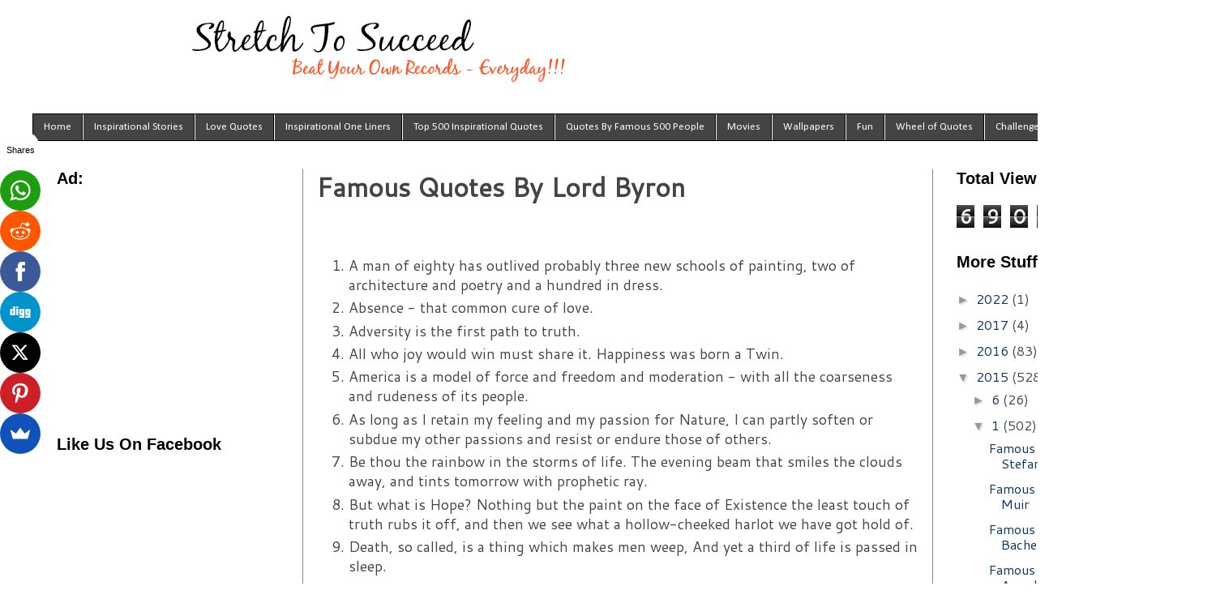

--- FILE ---
content_type: text/html; charset=UTF-8
request_url: http://www.stretchtosucceed.com/2015/01/famous-quotes-by-lord-byron.html
body_size: 17589
content:
<!DOCTYPE html>
<html class='v2' dir='ltr' xmlns='http://www.w3.org/1999/xhtml' xmlns:b='http://www.google.com/2005/gml/b' xmlns:data='http://www.google.com/2005/gml/data' xmlns:expr='http://www.google.com/2005/gml/expr'>
<head>
<link href='https://www.blogger.com/static/v1/widgets/335934321-css_bundle_v2.css' rel='stylesheet' type='text/css'/>
<script async='async' data-sumo-site-id='4db5a582284fad73fd3a3188d750ce85403ecccc8586742c41d7ed4478b5126c' src='//load.sumome.com/'></script>
<meta content='width=1100' name='viewport'/>
<meta content='motivational one liners, inspirational one liners, one line inspirational quotes, success one liners, inspirational stories, how to be successful, stretch to succeed, one liners, inspiring stuff ' name='keywords'/>
<meta content='You have to stretch yourself to achieve something in life. This website will help you to get motivated and help to become successful ' name='description'/>
<meta content='text/html; charset=UTF-8' http-equiv='Content-Type'/>
<meta content='blogger' name='generator'/>
<link href='http://www.stretchtosucceed.com/favicon.ico' rel='icon' type='image/x-icon'/>
<link href='http://www.stretchtosucceed.com/2015/01/famous-quotes-by-lord-byron.html' rel='canonical'/>
<link rel="alternate" type="application/atom+xml" title="Stretch To Succeed - Atom" href="http://www.stretchtosucceed.com/feeds/posts/default" />
<link rel="alternate" type="application/rss+xml" title="Stretch To Succeed - RSS" href="http://www.stretchtosucceed.com/feeds/posts/default?alt=rss" />
<link rel="service.post" type="application/atom+xml" title="Stretch To Succeed - Atom" href="https://www.blogger.com/feeds/5727982852899644798/posts/default" />

<link rel="alternate" type="application/atom+xml" title="Stretch To Succeed - Atom" href="http://www.stretchtosucceed.com/feeds/3919473710083553376/comments/default" />
<!--Can't find substitution for tag [blog.ieCssRetrofitLinks]-->
<meta content='http://www.stretchtosucceed.com/2015/01/famous-quotes-by-lord-byron.html' property='og:url'/>
<meta content='Famous Quotes By Lord Byron' property='og:title'/>
<meta content='You have to stretch yourself to achieve something in life.
This blog will help you to get motivated and help to become successful' property='og:description'/>
<title>Stretch To Succeed: Famous Quotes By Lord Byron</title>
<style type='text/css'>@font-face{font-family:'Calibri';font-style:normal;font-weight:400;font-display:swap;src:url(//fonts.gstatic.com/l/font?kit=J7afnpV-BGlaFfdAhLEY67FIEjg&skey=a1029226f80653a8&v=v15)format('woff2');unicode-range:U+0000-00FF,U+0131,U+0152-0153,U+02BB-02BC,U+02C6,U+02DA,U+02DC,U+0304,U+0308,U+0329,U+2000-206F,U+20AC,U+2122,U+2191,U+2193,U+2212,U+2215,U+FEFF,U+FFFD;}@font-face{font-family:'Cantarell';font-style:normal;font-weight:400;font-display:swap;src:url(//fonts.gstatic.com/s/cantarell/v18/B50NF7ZDq37KMUvlO015gqJrPqySLbYf.woff2)format('woff2');unicode-range:U+0100-02BA,U+02BD-02C5,U+02C7-02CC,U+02CE-02D7,U+02DD-02FF,U+0304,U+0308,U+0329,U+1D00-1DBF,U+1E00-1E9F,U+1EF2-1EFF,U+2020,U+20A0-20AB,U+20AD-20C0,U+2113,U+2C60-2C7F,U+A720-A7FF;}@font-face{font-family:'Cantarell';font-style:normal;font-weight:400;font-display:swap;src:url(//fonts.gstatic.com/s/cantarell/v18/B50NF7ZDq37KMUvlO015jKJrPqySLQ.woff2)format('woff2');unicode-range:U+0000-00FF,U+0131,U+0152-0153,U+02BB-02BC,U+02C6,U+02DA,U+02DC,U+0304,U+0308,U+0329,U+2000-206F,U+20AC,U+2122,U+2191,U+2193,U+2212,U+2215,U+FEFF,U+FFFD;}</style>
<style id='page-skin-1' type='text/css'><!--
/*
-----------------------------------------------
Blogger Template Style
Name:     Simple
Designer: Blogger
URL:      www.blogger.com
----------------------------------------------- */
/* Content
----------------------------------------------- */
body {
font: normal normal 16px Cantarell;
color: #444444;
background: #ffffff none repeat scroll top left;
padding: 0 0 0 0;
}
html body .region-inner {
min-width: 0;
max-width: 100%;
width: auto;
}
h2 {
font-size: 22px;
}
a:link {
text-decoration:none;
color: #073763;
}
a:visited {
text-decoration:none;
color: #666666;
}
a:hover {
text-decoration:underline;
color: #33aaff;
}
.body-fauxcolumn-outer .fauxcolumn-inner {
background: transparent none repeat scroll top left;
_background-image: none;
}
.body-fauxcolumn-outer .cap-top {
position: absolute;
z-index: 1;
height: 400px;
width: 100%;
}
.body-fauxcolumn-outer .cap-top .cap-left {
width: 100%;
background: transparent none repeat-x scroll top left;
_background-image: none;
}
.content-outer {
-moz-box-shadow: 0 0 0 rgba(0, 0, 0, .15);
-webkit-box-shadow: 0 0 0 rgba(0, 0, 0, .15);
-goog-ms-box-shadow: 0 0 0 #333333;
box-shadow: 0 0 0 rgba(0, 0, 0, .15);
margin-bottom: 1px;
}
.content-inner {
padding: 10px 40px;
}
.content-inner {
background-color: #ffffff;
}
/* Header
----------------------------------------------- */
.header-outer {
background: transparent none repeat-x scroll 0 -400px;
_background-image: none;
}
.Header h1 {
font: normal normal 40px 'Trebuchet MS',Trebuchet,Verdana,sans-serif;
color: #000000;
text-shadow: 0 0 0 rgba(0, 0, 0, .2);
}
.Header h1 a {
color: #000000;
}
.Header .description {
font-size: 18px;
color: #000000;
}
.header-inner .Header .titlewrapper {
padding: 22px 0;
}
.header-inner .Header .descriptionwrapper {
padding: 0 0;
}
/* Tabs
----------------------------------------------- */
.tabs-inner .section:first-child {
border-top: 0 solid #000000;
}
.tabs-inner .section:first-child ul {
margin-top: -1px;
border-top: 1px solid #000000;
border-left: 1px solid #000000;
border-right: 1px solid #000000;
}
.tabs-inner .widget ul {
background: #444444 none repeat-x scroll 0 -800px;
_background-image: none;
border-bottom: 1px solid #000000;
margin-top: 0;
margin-left: -30px;
margin-right: -30px;
}
.tabs-inner .widget li a {
display: inline-block;
padding: .6em 1em;
font: normal normal 13px Calibri;
color: #ffffff;
border-left: 1px solid #ffffff;
border-right: 1px solid #000000;
}
.tabs-inner .widget li:first-child a {
border-left: none;
}
.tabs-inner .widget li.selected a, .tabs-inner .widget li a:hover {
color: #000000;
background-color: #eeeeee;
text-decoration: none;
}
/* Columns
----------------------------------------------- */
.main-outer {
border-top: 0 solid #888888;
}
.fauxcolumn-left-outer .fauxcolumn-inner {
border-right: 1px solid #888888;
}
.fauxcolumn-right-outer .fauxcolumn-inner {
border-left: 1px solid #888888;
}
/* Headings
----------------------------------------------- */
div.widget > h2,
div.widget h2.title {
margin: 0 0 1em 0;
font: normal bold 20px 'Trebuchet MS',Trebuchet,Verdana,sans-serif;
color: #000000;
}
/* Widgets
----------------------------------------------- */
.widget .zippy {
color: #999999;
text-shadow: 2px 2px 1px rgba(0, 0, 0, .1);
}
.widget .popular-posts ul {
list-style: none;
}
/* Posts
----------------------------------------------- */
h2.date-header {
font: normal bold 11px Arial, Tahoma, Helvetica, FreeSans, sans-serif;
}
.date-header span {
background-color: #bbbbbb;
color: #ffffff;
padding: 0.4em;
letter-spacing: 3px;
margin: inherit;
}
.main-inner {
padding-top: 35px;
padding-bottom: 65px;
}
.main-inner .column-center-inner {
padding: 0 0;
}
.main-inner .column-center-inner .section {
margin: 0 1em;
}
.post {
margin: 0 0 45px 0;
}
h3.post-title, .comments h4 {
font: normal normal 20px Calibri;
margin: .75em 0 0;
}
.post-body {
font-size: 110%;
line-height: 1.4;
position: relative;
}
.post-body img, .post-body .tr-caption-container, .Profile img, .Image img,
.BlogList .item-thumbnail img {
padding: 2px;
background: #ffffff;
border: 1px solid #eeeeee;
-moz-box-shadow: 1px 1px 5px rgba(0, 0, 0, .1);
-webkit-box-shadow: 1px 1px 5px rgba(0, 0, 0, .1);
box-shadow: 1px 1px 5px rgba(0, 0, 0, .1);
}
.post-body img, .post-body .tr-caption-container {
padding: 5px;
}
.post-body .tr-caption-container {
color: #000000;
}
.post-body .tr-caption-container img {
padding: 0;
background: transparent;
border: none;
-moz-box-shadow: 0 0 0 rgba(0, 0, 0, .1);
-webkit-box-shadow: 0 0 0 rgba(0, 0, 0, .1);
box-shadow: 0 0 0 rgba(0, 0, 0, .1);
}
.post-header {
margin: 0 0 1.5em;
line-height: 1.6;
font-size: 90%;
}
.post-footer {
margin: 20px -2px 0;
padding: 5px 10px;
color: #666666;
background-color: #eeeeee;
border-bottom: 1px solid #eeeeee;
line-height: 1.6;
font-size: 90%;
}
#comments .comment-author {
padding-top: 1.5em;
border-top: 1px solid #888888;
background-position: 0 1.5em;
}
#comments .comment-author:first-child {
padding-top: 0;
border-top: none;
}
.avatar-image-container {
margin: .2em 0 0;
}
#comments .avatar-image-container img {
border: 1px solid #eeeeee;
}
/* Comments
----------------------------------------------- */
.comments .comments-content .icon.blog-author {
background-repeat: no-repeat;
background-image: url([data-uri]);
}
.comments .comments-content .loadmore a {
border-top: 1px solid #999999;
border-bottom: 1px solid #999999;
}
.comments .comment-thread.inline-thread {
background-color: #eeeeee;
}
.comments .continue {
border-top: 2px solid #999999;
}
/* Accents
---------------------------------------------- */
.section-columns td.columns-cell {
border-left: 1px solid #888888;
}
.blog-pager {
background: transparent url(//www.blogblog.com/1kt/simple/paging_dot.png) repeat-x scroll top center;
}
.blog-pager-older-link, .home-link,
.blog-pager-newer-link {
background-color: #ffffff;
padding: 5px;
}
.footer-outer {
border-top: 1px dashed #bbbbbb;
}
/* Mobile
----------------------------------------------- */
body.mobile  {
background-size: auto;
}
.mobile .body-fauxcolumn-outer {
background: transparent none repeat scroll top left;
}
.mobile .body-fauxcolumn-outer .cap-top {
background-size: 100% auto;
}
.mobile .content-outer {
-webkit-box-shadow: 0 0 3px rgba(0, 0, 0, .15);
box-shadow: 0 0 3px rgba(0, 0, 0, .15);
}
.mobile .tabs-inner .widget ul {
margin-left: 0;
margin-right: 0;
}
.mobile .post {
margin: 0;
}
.mobile .main-inner .column-center-inner .section {
margin: 0;
}
.mobile .date-header span {
padding: 0.1em 10px;
margin: 0 -10px;
}
.mobile h3.post-title {
margin: 0;
}
.mobile .blog-pager {
background: transparent none no-repeat scroll top center;
}
.mobile .footer-outer {
border-top: none;
}
.mobile .main-inner, .mobile .footer-inner {
background-color: #ffffff;
}
.mobile-index-contents {
color: #444444;
}
.mobile-link-button {
background-color: #073763;
}
.mobile-link-button a:link, .mobile-link-button a:visited {
color: #ffffff;
}
.mobile .tabs-inner .section:first-child {
border-top: none;
}
.mobile .tabs-inner .PageList .widget-content {
background-color: #eeeeee;
color: #000000;
border-top: 1px solid #000000;
border-bottom: 1px solid #000000;
}
.mobile .tabs-inner .PageList .widget-content .pagelist-arrow {
border-left: 1px solid #000000;
}
#Attribution1 {display: none;}
.feed-links {display:none !important;}
#navbar {
height: 0px;
visibility: hidden;
display: none;
}
.quoteBox {
border-radius: 3px;
margin: 10% auto auto auto;
width: 40%;
padding: 0px 50px;
display: table;
background-color: #fff;
}
#text {}
#quoteBttn {
background-color: #B23700;
border-radius: 3px;
float: center;
}
#tweetBttn {
background-color: #B23700;
border-radius: 3px;
float: center;
}
.header h1 a,.header h2 a, .header h1 a:visited, .header h2
a:visited{color:#fff; font-size:10px;text-decoration:none;margin:0;padding:0}
.header h1 span, .header h2 span{text-indent:-999em; display:block;}
--></style>
<!--Custom EU Cookies Notice by STCnetwork.org-->
<script type='text/javascript'> 
  cookieOptions = { 
    msg: "This site uses cookies to help deliver services. By using this site, you agree to the use of cookies.", 
    link: "https://www.blogger.com/go/blogspot-cookies", 
    close: "Got it!", 
    learn: "Learn More" }; 
</script>
<style>
.cookie-choices-info {font-size:12px !important;z-index:999999!important;background-color:#333333!important;border-bottom: 1px solid #6FC415; box-shadow: 1px 2px 2px #000!important; padding:3px 0px!important;}
.cookie-choices-info .cookie-choices-text{font-size:12px !important; color:#dddddd!important; bottom:0!important; top: inherit!important;}
.cookie-choices-info .cookie-choices-button{font-size:12px !important;  background-color: #6FC415!important;border-radius: 1px!important;box-shadow: 2px 3px 2px #000!important; padding:6px!important;text-transform: none!important;
}</style>
<style id='template-skin-1' type='text/css'><!--
body {
min-width: 1500px;
}
.content-outer, .content-fauxcolumn-outer, .region-inner {
min-width: 1500px;
max-width: 1500px;
_width: 1500px;
}
.main-inner .columns {
padding-left: 334px;
padding-right: 310px;
}
.main-inner .fauxcolumn-center-outer {
left: 334px;
right: 310px;
/* IE6 does not respect left and right together */
_width: expression(this.parentNode.offsetWidth -
parseInt("334px") -
parseInt("310px") + 'px');
}
.main-inner .fauxcolumn-left-outer {
width: 334px;
}
.main-inner .fauxcolumn-right-outer {
width: 310px;
}
.main-inner .column-left-outer {
width: 334px;
right: 100%;
margin-left: -334px;
}
.main-inner .column-right-outer {
width: 310px;
margin-right: -310px;
}
#layout {
min-width: 0;
}
#layout .content-outer {
min-width: 0;
width: 800px;
}
#layout .region-inner {
min-width: 0;
width: auto;
}
--></style>
<script type='text/javascript'>
        (function(i,s,o,g,r,a,m){i['GoogleAnalyticsObject']=r;i[r]=i[r]||function(){
        (i[r].q=i[r].q||[]).push(arguments)},i[r].l=1*new Date();a=s.createElement(o),
        m=s.getElementsByTagName(o)[0];a.async=1;a.src=g;m.parentNode.insertBefore(a,m)
        })(window,document,'script','https://www.google-analytics.com/analytics.js','ga');
        ga('create', 'UA-52363916-1', 'auto', 'blogger');
        ga('blogger.send', 'pageview');
      </script>
<link href='https://www.blogger.com/dyn-css/authorization.css?targetBlogID=5727982852899644798&amp;zx=e7e7ae49-9d7e-49f0-8234-73c3d92c3ed6' media='none' onload='if(media!=&#39;all&#39;)media=&#39;all&#39;' rel='stylesheet'/><noscript><link href='https://www.blogger.com/dyn-css/authorization.css?targetBlogID=5727982852899644798&amp;zx=e7e7ae49-9d7e-49f0-8234-73c3d92c3ed6' rel='stylesheet'/></noscript>
<meta name='google-adsense-platform-account' content='ca-host-pub-1556223355139109'/>
<meta name='google-adsense-platform-domain' content='blogspot.com'/>

<!-- data-ad-client=ca-pub-0493795699592650 -->

</head>
<body class='loading variant-simplysimple'>
<div class='navbar no-items section' id='navbar' name='Navbar'>
</div>
<div class='body-fauxcolumns'>
<div class='fauxcolumn-outer body-fauxcolumn-outer'>
<div class='cap-top'>
<div class='cap-left'></div>
<div class='cap-right'></div>
</div>
<div class='fauxborder-left'>
<div class='fauxborder-right'></div>
<div class='fauxcolumn-inner'>
</div>
</div>
<div class='cap-bottom'>
<div class='cap-left'></div>
<div class='cap-right'></div>
</div>
</div>
</div>
<div class='content'>
<div class='content-fauxcolumns'>
<div class='fauxcolumn-outer content-fauxcolumn-outer'>
<div class='cap-top'>
<div class='cap-left'></div>
<div class='cap-right'></div>
</div>
<div class='fauxborder-left'>
<div class='fauxborder-right'></div>
<div class='fauxcolumn-inner'>
</div>
</div>
<div class='cap-bottom'>
<div class='cap-left'></div>
<div class='cap-right'></div>
</div>
</div>
</div>
<div class='content-outer'>
<div class='content-cap-top cap-top'>
<div class='cap-left'></div>
<div class='cap-right'></div>
</div>
<div class='fauxborder-left content-fauxborder-left'>
<div class='fauxborder-right content-fauxborder-right'></div>
<div class='content-inner'>
<header itemscope='itemscope' itemtype='http://schema.org/Organization'>
<div class='header-outer'>
<div class='header-cap-top cap-top'>
<div class='cap-left'></div>
<div class='cap-right'></div>
</div>
<div class='fauxborder-left header-fauxborder-left'>
<div class='fauxborder-right header-fauxborder-right'></div>
<div class='region-inner header-inner'>
<div class='header section' id='header' name='Header'><div class='widget Header' data-version='1' id='Header1'>
<div id='header-inner'>
<h2 itemprop='name'><a href='http://www.stretchtosucceed.com/' style='display: block'>
<img alt='Stretch To Succeed' height='117px; ' id='Header1_headerimg' itemprop='logo' src='https://blogger.googleusercontent.com/img/b/R29vZ2xl/AVvXsEghEwChlWz52W2aXmVC-RsCt_Lcmlq_RfSGVhdgCx97GVP-DKG2Qh7ifgGrp5GkgVKXxff35yg_2ZAPg_Vm4rqwiBdr6kr-3IE9O2b4oUdLmQ9i5nhh_AYuQ7YVCz4g2CCWeUBFLEQX3lE/s1600-r/StretchToSucceed_BeatYourOwnRecordsEveryday.jpg' style='display: block' width='800px; '/><span>Stretch To Succeed - Beat your own records, Everyday!</span></a></h2>
</div>
</div></div>
</div>
</div>
<div class='header-cap-bottom cap-bottom'>
<div class='cap-left'></div>
<div class='cap-right'></div>
</div>
</div>
</header>
<div class='tabs-outer'>
<div class='tabs-cap-top cap-top'>
<div class='cap-left'></div>
<div class='cap-right'></div>
</div>
<div class='fauxborder-left tabs-fauxborder-left'>
<div class='fauxborder-right tabs-fauxborder-right'></div>
<div class='region-inner tabs-inner'>
<div class='tabs section' id='crosscol' name='Cross-Column'><div class='widget PageList' data-version='1' id='PageList1'>
<h2>Pages</h2>
<div class='widget-content'>
<ul>
<li>
<a href='http://www.stretchtosucceed.com/'>Home</a>
</li>
<li>
<a href='http://www.stretchtosucceed.com/2015/06/top-100-inspirational-stories.html'>Inspirational Stories</a>
</li>
<li>
<a href='http://www.stretchtosucceed.com/2016/04/best-love-quotes-best-love-one-liners.html'>Love Quotes</a>
</li>
<li>
<a href='http://www.stretchtosucceed.com/2011/07/success-one-liners.html'>Inspirational One Liners</a>
</li>
<li>
<a href='http://www.stretchtosucceed.com/2015/06/top-500-inspirational-quotes.html'>Top 500 Inspirational Quotes</a>
</li>
<li>
<a href='http://www.stretchtosucceed.com/2015/01/quotes-by-famous-500.html'>Quotes By Famous 500 People</a>
</li>
<li>
<a href='http://www.stretchtosucceed.com/2014/04/inspirational-movies.html'>Movies</a>
</li>
<li>
<a href='http://www.stretchtosucceed.com/p/quotes-gallery.html'>Wallpapers</a>
</li>
<li>
<a href='http://www.stretchtosucceed.com/2014/02/funniest-one-liners.html'>Fun</a>
</li>
<li>
<a href='http://www.stretchtosucceed.com/p/inspirational-wheel-of-quotes.html'>Wheel of Quotes</a>
</li>
<li>
<a href='http://www.stretchtosucceed.com/2016/03/30-days-to-success-challenge.html'>Challenges</a>
</li>
<li>
<a href='http://www.stretchtosucceed.com/2016/09/more.html'>More</a>
</li>
</ul>
<div class='clear'></div>
</div>
</div></div>
<div class='tabs no-items section' id='crosscol-overflow' name='Cross-Column 2'></div>
</div>
</div>
<div class='tabs-cap-bottom cap-bottom'>
<div class='cap-left'></div>
<div class='cap-right'></div>
</div>
</div>
<div class='main-outer'>
<div class='main-cap-top cap-top'>
<div class='cap-left'></div>
<div class='cap-right'></div>
</div>
<div class='fauxborder-left main-fauxborder-left'>
<div class='fauxborder-right main-fauxborder-right'></div>
<div class='region-inner main-inner'>
<div class='columns fauxcolumns'>
<div class='fauxcolumn-outer fauxcolumn-center-outer'>
<div class='cap-top'>
<div class='cap-left'></div>
<div class='cap-right'></div>
</div>
<div class='fauxborder-left'>
<div class='fauxborder-right'></div>
<div class='fauxcolumn-inner'>
</div>
</div>
<div class='cap-bottom'>
<div class='cap-left'></div>
<div class='cap-right'></div>
</div>
</div>
<div class='fauxcolumn-outer fauxcolumn-left-outer'>
<div class='cap-top'>
<div class='cap-left'></div>
<div class='cap-right'></div>
</div>
<div class='fauxborder-left'>
<div class='fauxborder-right'></div>
<div class='fauxcolumn-inner'>
</div>
</div>
<div class='cap-bottom'>
<div class='cap-left'></div>
<div class='cap-right'></div>
</div>
</div>
<div class='fauxcolumn-outer fauxcolumn-right-outer'>
<div class='cap-top'>
<div class='cap-left'></div>
<div class='cap-right'></div>
</div>
<div class='fauxborder-left'>
<div class='fauxborder-right'></div>
<div class='fauxcolumn-inner'>
</div>
</div>
<div class='cap-bottom'>
<div class='cap-left'></div>
<div class='cap-right'></div>
</div>
</div>
<!-- corrects IE6 width calculation -->
<div class='columns-inner'>
<div class='column-center-outer'>
<div class='column-center-inner'>
<div class='main section' id='main' name='Main'><div class='widget Blog' data-version='1' id='Blog1'>
<div class='blog-posts hfeed'>

          <div class="date-outer">
        

          <div class="date-posts">
        
<div class='post-outer'>
<div class='post hentry uncustomized-post-template' itemprop='blogPost' itemscope='itemscope' itemtype='http://schema.org/BlogPosting'>
<meta content='5727982852899644798' itemprop='blogId'/>
<meta content='3919473710083553376' itemprop='postId'/>
<a name='3919473710083553376'></a>
<h1 class='post-title entry-title' itemprop='name'>
Famous Quotes By Lord Byron
</h1>
<div class='post-header'>
<div class='post-header-line-1'></div>
</div>
<div class='post-body entry-content' id='post-body-3919473710083553376' itemprop='description articleBody'>
<div dir="ltr" style="text-align: left;" trbidi="on">

<p>&nbsp;</p>

<ol>
 <li>A man of eighty has outlived probably three new schools of painting, two of architecture and poetry and a hundred in dress.</li>
 <li>Absence - that common cure of love.</li>
 <li>Adversity is the first path to truth.</li>
 <li>All who joy would win must share it. Happiness was born a Twin.</li>
 <li>America is a model of force and freedom and moderation - with all the coarseness and rudeness of its people.</li>
 <li>As long as I retain my feeling and my passion for Nature, I can partly soften or subdue my other passions and resist or endure those of others.</li>
 <li>Be thou the rainbow in the storms of life. The evening beam that smiles the clouds away, and tints tomorrow with prophetic ray.</li>
 <li>But what is Hope? Nothing but the paint on the face of Existence the least touch of truth rubs it off, and then we see what a hollow-cheeked harlot we have got hold of.</li>
 <li>Death, so called, is a thing which makes men weep, And yet a third of life is passed in sleep.</li>
 <li>For truth is always strange stranger than fiction.</li>
 <li>Friendship is Love without his wings!</li>
 <li>Friendship may, and often does, grow into love, but love never subsides into friendship.</li>
 <li>I am about to be married, and am of course in all the misery of a man in pursuit of happiness.</li>
 <li>I have a great mind to believe in Christianity for the mere pleasure of fancying I may be damned.</li>
 <li>I have great hopes that we shall love each other all our lives as much as if we had never married at all.</li>
 <li>I have no consistency, except in politics and that probably arises from my indifference to the subject altogether.</li>
 <li>I love not man the less, but Nature more.</li>
 <li>I only go out to get me a fresh appetite for being alone.</li>
 <li>If we must have a tyrant, let him at least be a gentleman who has been bred to the business, and let us fall by the axe and not by the butcher&#39;s cleaver.</li>
 <li>Love will find a way through paths where wolves fear to prey.</li>
 <li>Lovers may be - and indeed generally are - enemies, but they never can be friends, because there must always be a spice of jealousy and a something of Self in all their speculations.</li>
 <li>Man is born passionate of body, but with an innate though secret tendency to the love of Good in his main-spring of Mind. But God help us all! It is at present a sad jar of atoms.</li>
 <li>Man, being reasonable, must get drunk the best of life is but intoxication.</li>
 <li>Men think highly of those who rise rapidly in the world whereas nothing rises quicker than dust, straw, and feathers.</li>
 <li>Opinions are made to be changed - or how is truth to be got at?</li>
 <li>Out of chaos God made a world, and out of high passions comes a people.</li>
 <li>Smiles form the channels of a future tear.</li>
 <li>Society is now one polished horde, formed of two mighty tries, the Bores and Bored.</li>
 <li>Sorrow is knowledge, those that know the most must mourn the deepest, the tree of knowledge is not the tree of life.</li>
 <li>The great art of life is sensation, to feel that we exist, even in pain.</li>
 <li>The heart will break, but broken live on.</li>
 <li>Then stirs the feeling infinite, so felt In solitude, where we are least alone.</li>
 <li>There&#39;s naught, no doubt, so much the spirit calms as rum and true religion.</li>
 <li>They never fail who die in a great cause.</li>
 <li>This is the patent age of new inventions for killing bodies, and for saving souls. All propagated with the best intentions.</li>
 <li>This man is freed from servile bands, Of hope to rise, or fear to fall Lord of himself, though not of lands, And leaving nothing, yet hath all.</li>
 <li>Though sages may pour out their wisdom&#39;s treasure, there is no sterner moralist than pleasure.</li>
 <li>&#39;Tis very certain the desire of life prolongs it.</li>
 <li>Truth is always strange, stranger than fiction.</li>
 <li>We are all selfish and I no more trust myself than others with a good motive.</li>
 <li>What is the worst of woes that wait on age? What stamps the wrinkle deeper on the brow? To view each loved one blotted from life&#39;s page, And be alone on earth, as I am now.</li>
 <li>Who loves, raves.</li>
 <li>Ye stars! which are the poetry of heaven!</li>
</ol>


<br /></div>
<div style='clear: both;'></div>
</div>
<div class='post-footer'>
<div class='post-footer-line post-footer-line-1'>
<span class='post-author vcard'>
</span>
<span class='post-timestamp'>
</span>
<span class='reaction-buttons'>
</span>
<span class='post-comment-link'>
</span>
<span class='post-backlinks post-comment-link'>
</span>
<span class='post-icons'>
<span class='item-control blog-admin pid-47764734'>
<a href='https://www.blogger.com/post-edit.g?blogID=5727982852899644798&postID=3919473710083553376&from=pencil' title='Edit Post'>
<img alt='' class='icon-action' height='18' src='https://resources.blogblog.com/img/icon18_edit_allbkg.gif' width='18'/>
</a>
</span>
</span>
<div class='post-share-buttons goog-inline-block'>
<a class='goog-inline-block share-button sb-email' href='https://www.blogger.com/share-post.g?blogID=5727982852899644798&postID=3919473710083553376&target=email' target='_blank' title='Email This'><span class='share-button-link-text'>Email This</span></a><a class='goog-inline-block share-button sb-blog' href='https://www.blogger.com/share-post.g?blogID=5727982852899644798&postID=3919473710083553376&target=blog' onclick='window.open(this.href, "_blank", "height=270,width=475"); return false;' target='_blank' title='BlogThis!'><span class='share-button-link-text'>BlogThis!</span></a><a class='goog-inline-block share-button sb-twitter' href='https://www.blogger.com/share-post.g?blogID=5727982852899644798&postID=3919473710083553376&target=twitter' target='_blank' title='Share to X'><span class='share-button-link-text'>Share to X</span></a><a class='goog-inline-block share-button sb-facebook' href='https://www.blogger.com/share-post.g?blogID=5727982852899644798&postID=3919473710083553376&target=facebook' onclick='window.open(this.href, "_blank", "height=430,width=640"); return false;' target='_blank' title='Share to Facebook'><span class='share-button-link-text'>Share to Facebook</span></a><a class='goog-inline-block share-button sb-pinterest' href='https://www.blogger.com/share-post.g?blogID=5727982852899644798&postID=3919473710083553376&target=pinterest' target='_blank' title='Share to Pinterest'><span class='share-button-link-text'>Share to Pinterest</span></a>
</div>
</div>
<div class='post-footer-line post-footer-line-2'>
<span class='post-labels'>
</span>
</div>
<div class='post-footer-line post-footer-line-3'>
<span class='post-location'>
</span>
</div>
</div>
</div>
<div class='comments' id='comments'>
<a name='comments'></a>
<h4>No comments:</h4>
<div id='Blog1_comments-block-wrapper'>
<dl class='avatar-comment-indent' id='comments-block'>
</dl>
</div>
<p class='comment-footer'>
<a href='https://www.blogger.com/comment/fullpage/post/5727982852899644798/3919473710083553376' onclick=''>Post a Comment</a>
</p>
</div>
</div>
<div class='inline-ad'>
<script async src="//pagead2.googlesyndication.com/pagead/js/adsbygoogle.js"></script>
<!-- stretchmantra_main_Blog1_1x1_as -->
<ins class="adsbygoogle"
     style="display:block"
     data-ad-client="ca-pub-0493795699592650"
     data-ad-host="ca-host-pub-1556223355139109"
     data-ad-host-channel="L0007"
     data-ad-slot="3692455135"
     data-ad-format="auto"></ins>
<script>
(adsbygoogle = window.adsbygoogle || []).push({});
</script>
</div>

        </div></div>
      
</div>
<div class='blog-pager' id='blog-pager'>
<span id='blog-pager-newer-link'>
<a class='blog-pager-newer-link' href='http://www.stretchtosucceed.com/2015/01/famous-quotes-by-jennifer-aniston.html' id='Blog1_blog-pager-newer-link' title='Newer Post'>Newer Post</a>
</span>
<span id='blog-pager-older-link'>
<a class='blog-pager-older-link' href='http://www.stretchtosucceed.com/2015/01/famous-quotes-by-martin-luther.html' id='Blog1_blog-pager-older-link' title='Older Post'>Older Post</a>
</span>
<a class='home-link' href='http://www.stretchtosucceed.com/'>Home</a>
</div>
<div class='clear'></div>
<div class='post-feeds'>
<div class='feed-links'>
Subscribe to:
<a class='feed-link' href='http://www.stretchtosucceed.com/feeds/3919473710083553376/comments/default' target='_blank' type='application/atom+xml'>Post Comments (Atom)</a>
</div>
</div>
</div></div>
</div>
</div>
<div class='column-left-outer'>
<div class='column-left-inner'>
<aside>
<div class='sidebar section' id='sidebar-left-1'><div class='widget HTML' data-version='1' id='HTML5'>
<h2 class='title'>Ad:</h2>
<div class='widget-content'>
<iframe data-aa='576922' src='//ad.a-ads.com/576922?size=300x250' scrolling='no' style='width:300px; height:250px; border:0px; padding:0;overflow:hidden' allowtransparency='true'></iframe>
</div>
<div class='clear'></div>
</div><div class='widget HTML' data-version='1' id='HTML1'>
<h2 class='title'>Like Us On Facebook</h2>
<div class='widget-content'>
<iframe src="https://www.facebook.com/plugins/page.php?href=https%3A%2F%2Fwww.facebook.com%2FStretchToSucceed%2F&tabs=timeline&width=340&height=500&small_header=true&adapt_container_width=true&hide_cover=false&show_facepile=true&appId=827286560648181" width="270" height="500" style="border:none;overflow:hidden" scrolling="no" frameborder="0" allowtransparency="true"></iframe>
</div>
<div class='clear'></div>
</div><div class='widget HTML' data-version='1' id='HTML3'>
<h2 class='title'>Follow Us On Twitter</h2>
<div class='widget-content'>
<a class="twitter-timeline" href="https://twitter.com/Stretch2Succeed" data-widget-id="562318514728742913">Tweets by @Stretch2Succeed</a>
<script>!function(d,s,id){var js,fjs=d.getElementsByTagName(s)[0],p=/^http:/.test(d.location)?'http':'https';if(!d.getElementById(id)){js=d.createElement(s);js.id=id;js.src=p+"://platform.twitter.com/widgets.js";fjs.parentNode.insertBefore(js,fjs);}}(document,"script","twitter-wjs");</script>
</div>
<div class='clear'></div>
</div><div class='widget Followers' data-version='1' id='Followers1'>
<h2 class='title'>Followers</h2>
<div class='widget-content'>
<div id='Followers1-wrapper'>
<div style='margin-right:2px;'>
<div><script type="text/javascript" src="https://apis.google.com/js/platform.js"></script>
<div id="followers-iframe-container"></div>
<script type="text/javascript">
    window.followersIframe = null;
    function followersIframeOpen(url) {
      gapi.load("gapi.iframes", function() {
        if (gapi.iframes && gapi.iframes.getContext) {
          window.followersIframe = gapi.iframes.getContext().openChild({
            url: url,
            where: document.getElementById("followers-iframe-container"),
            messageHandlersFilter: gapi.iframes.CROSS_ORIGIN_IFRAMES_FILTER,
            messageHandlers: {
              '_ready': function(obj) {
                window.followersIframe.getIframeEl().height = obj.height;
              },
              'reset': function() {
                window.followersIframe.close();
                followersIframeOpen("https://www.blogger.com/followers/frame/5727982852899644798?colors\x3dCgt0cmFuc3BhcmVudBILdHJhbnNwYXJlbnQaByM0NDQ0NDQiByMwNzM3NjMqByNmZmZmZmYyByMwMDAwMDA6ByM0NDQ0NDRCByMwNzM3NjNKByM5OTk5OTlSByMwNzM3NjNaC3RyYW5zcGFyZW50\x26pageSize\x3d21\x26hl\x3den\x26origin\x3dhttp://www.stretchtosucceed.com");
              },
              'open': function(url) {
                window.followersIframe.close();
                followersIframeOpen(url);
              }
            }
          });
        }
      });
    }
    followersIframeOpen("https://www.blogger.com/followers/frame/5727982852899644798?colors\x3dCgt0cmFuc3BhcmVudBILdHJhbnNwYXJlbnQaByM0NDQ0NDQiByMwNzM3NjMqByNmZmZmZmYyByMwMDAwMDA6ByM0NDQ0NDRCByMwNzM3NjNKByM5OTk5OTlSByMwNzM3NjNaC3RyYW5zcGFyZW50\x26pageSize\x3d21\x26hl\x3den\x26origin\x3dhttp://www.stretchtosucceed.com");
  </script></div>
</div>
</div>
<div class='clear'></div>
</div>
</div><div class='widget PopularPosts' data-version='1' id='PopularPosts1'>
<h2>Most Popular Stuff</h2>
<div class='widget-content popular-posts'>
<ul>
<li>
<div class='item-thumbnail-only'>
<div class='item-thumbnail'>
<a href='http://www.stretchtosucceed.com/2011/07/success-one-liners.html' target='_blank'>
<img alt='' border='0' src='https://blogger.googleusercontent.com/img/b/R29vZ2xl/AVvXsEgHLhglrOL7beaPR12gjhTobwLNoNxyF8Y1Kc1cl-Q2IzWwwVKM13wWYpafyu3Vw7Gd1Nf28Sx0B5BwigQgvRZp1ih5hLQeNKsOlHg8FfvpZ7iYfnh-38SMNXEHb5JVeWC7gNQI8BXvEak/w72-h72-p-k-no-nu/water-lilies-still-life-wide-wallpaper-332959.jpg'/>
</a>
</div>
<div class='item-title'><a href='http://www.stretchtosucceed.com/2011/07/success-one-liners.html'>Inspirational One Liners</a></div>
</div>
<div style='clear: both;'></div>
</li>
<li>
<div class='item-thumbnail-only'>
<div class='item-thumbnail'>
<a href='http://www.stretchtosucceed.com/2016/08/be-willing-to-walk-alone-many-who.html' target='_blank'>
<img alt='' border='0' src='https://blogger.googleusercontent.com/img/b/R29vZ2xl/AVvXsEi0M8y-GkMfHxu0IswTcb6eM55RhKHrxrlper4XPp7fHd3Ge_JwkSN93jQBMeBm3QrgMllsEiNkEInFbFIbpuxVS4S6VHGwoQ26OxkrKwAFGq7my4vGaGVs0gPP1FHkVKeizYo5GUdexUI/w72-h72-p-k-no-nu/7kc16gasp8gx.png'/>
</a>
</div>
<div class='item-title'><a href='http://www.stretchtosucceed.com/2016/08/be-willing-to-walk-alone-many-who.html'>Be willing to walk alone. Many who started with you, won't finish with you</a></div>
</div>
<div style='clear: both;'></div>
</li>
<li>
<div class='item-thumbnail-only'>
<div class='item-title'><a href='http://www.stretchtosucceed.com/2015/06/top-100-inspirational-stories.html'>Top 100 Short Inspirational Stories</a></div>
</div>
<div style='clear: both;'></div>
</li>
<li>
<div class='item-thumbnail-only'>
<div class='item-title'><a href='http://www.stretchtosucceed.com/2015/06/a-vase-and-poor-man.html'>A vase and a poor man</a></div>
</div>
<div style='clear: both;'></div>
</li>
<li>
<div class='item-thumbnail-only'>
<div class='item-title'><a href='http://www.stretchtosucceed.com/2015/01/famous-quotes-by-brian-eno.html'>Famous Quotes By Brian Eno</a></div>
</div>
<div style='clear: both;'></div>
</li>
<li>
<div class='item-thumbnail-only'>
<div class='item-thumbnail'>
<a href='http://www.stretchtosucceed.com/2015/01/famous-quotes-by-thomas-jefferson.html' target='_blank'>
<img alt='' border='0' src='https://blogger.googleusercontent.com/img/b/R29vZ2xl/AVvXsEhzObXo5JBNEtpedmRjFVW4rf9PqfIRjNjhop8o-X02STLyV3YMjP5weRKAsSMTlk1O1Hi6wW0T0YN9tqicLvxhtL4oSL2wQCo6i8j88vUQ4MBwBNz_P93dVzJ6SMmlDrKymhBmsA4hj_c/w72-h72-p-k-no-nu/Famous+Quotes+By+Thomas+Jefferson.jpg'/>
</a>
</div>
<div class='item-title'><a href='http://www.stretchtosucceed.com/2015/01/famous-quotes-by-thomas-jefferson.html'>Famous Quotes By Thomas Jefferson</a></div>
</div>
<div style='clear: both;'></div>
</li>
<li>
<div class='item-thumbnail-only'>
<div class='item-thumbnail'>
<a href='http://www.stretchtosucceed.com/2016/03/the-dream-that-came-true.html' target='_blank'>
<img alt='' border='0' src='https://blogger.googleusercontent.com/img/b/R29vZ2xl/AVvXsEijPJg9qZn7Igt5VWl3Txp6Wu1g9eIPdcxKTNDlH2i1yrsUqGkgnzPksSxHfFgKkxitWhCJmbFjP6cWYkqilZDhsbETFaSNCFS0r3KRM14_2xFCKRskFvY_8XT2RSNvaJD3h07as7hP3lQ/w72-h72-p-k-no-nu/Life+isn%2527t+about+finding+yourself.+Life+is+about+creating+yourself.jpeg'/>
</a>
</div>
<div class='item-title'><a href='http://www.stretchtosucceed.com/2016/03/the-dream-that-came-true.html'>The dream that came true</a></div>
</div>
<div style='clear: both;'></div>
</li>
<li>
<div class='item-thumbnail-only'>
<div class='item-title'><a href='http://www.stretchtosucceed.com/2015/06/top-500-inspirational-quotes.html'>Top 500 Inspirational Quotes</a></div>
</div>
<div style='clear: both;'></div>
</li>
<li>
<div class='item-thumbnail-only'>
<div class='item-title'><a href='http://www.stretchtosucceed.com/2016/06/so-world-is-moving-are-you.html'>So the world is moving, are you?</a></div>
</div>
<div style='clear: both;'></div>
</li>
<li>
<div class='item-thumbnail-only'>
<div class='item-thumbnail'>
<a href='http://www.stretchtosucceed.com/2016/03/the-only-thing-standing-between-you-and.html' target='_blank'>
<img alt='' border='0' src='https://blogger.googleusercontent.com/img/b/R29vZ2xl/AVvXsEjw2v6JHGmLONhcPze83oLWLIqjm4V0rMRpfrE-RjeDdJnQUPzwjRoYY4HPnPfSmQw4Xf7zUsgFFwasL67OunWhkvx5An4js1-Mn0bByhvF5T8ekIOxdFUbiTcgm14rtcN_SB-7F_ABM7U/w72-h72-p-k-no-nu/The+only+thing+standing+between+you+and+your+goal+is+the+bullshit+story+you+keep+telling+yourself+as+to+why+you+can%2527t+achieve+it.jpg'/>
</a>
</div>
<div class='item-title'><a href='http://www.stretchtosucceed.com/2016/03/the-only-thing-standing-between-you-and.html'>The only thing standing between you and your goal is the bullshit story you keep telling yourself as to why you can't achieve it</a></div>
</div>
<div style='clear: both;'></div>
</li>
</ul>
<div class='clear'></div>
</div>
</div><div class='widget HTML' data-version='1' id='HTML8'>
<h2 class='title'>Ad:</h2>
<div class='widget-content'>
<iframe data-aa='147601' src='https://ad.a-ads.com/147601?size=250x250' scrolling='no' style='width:250px; height:250px; border:0px; padding:0;overflow:hidden' allowtransparency='true' frameborder='0'></iframe>
</div>
<div class='clear'></div>
</div></div>
</aside>
</div>
</div>
<div class='column-right-outer'>
<div class='column-right-inner'>
<aside>
<div class='sidebar section' id='sidebar-right-1'><div class='widget Stats' data-version='1' id='Stats1'>
<h2>Total Views</h2>
<div class='widget-content'>
<div id='Stats1_content' style='display: none;'>
<span class='counter-wrapper graph-counter-wrapper' id='Stats1_totalCount'>
</span>
<div class='clear'></div>
</div>
</div>
</div><div class='widget BlogArchive' data-version='1' id='BlogArchive1'>
<h2>More Stuff</h2>
<div class='widget-content'>
<div id='ArchiveList'>
<div id='BlogArchive1_ArchiveList'>
<ul class='hierarchy'>
<li class='archivedate collapsed'>
<a class='toggle' href='javascript:void(0)'>
<span class='zippy'>

        &#9658;&#160;
      
</span>
</a>
<a class='post-count-link' href='http://www.stretchtosucceed.com/2022/'>
2022
</a>
<span class='post-count' dir='ltr'>(1)</span>
<ul class='hierarchy'>
<li class='archivedate collapsed'>
<a class='toggle' href='javascript:void(0)'>
<span class='zippy'>

        &#9658;&#160;
      
</span>
</a>
<a class='post-count-link' href='http://www.stretchtosucceed.com/2022/06/'>
6
</a>
<span class='post-count' dir='ltr'>(1)</span>
</li>
</ul>
</li>
</ul>
<ul class='hierarchy'>
<li class='archivedate collapsed'>
<a class='toggle' href='javascript:void(0)'>
<span class='zippy'>

        &#9658;&#160;
      
</span>
</a>
<a class='post-count-link' href='http://www.stretchtosucceed.com/2017/'>
2017
</a>
<span class='post-count' dir='ltr'>(4)</span>
<ul class='hierarchy'>
<li class='archivedate collapsed'>
<a class='toggle' href='javascript:void(0)'>
<span class='zippy'>

        &#9658;&#160;
      
</span>
</a>
<a class='post-count-link' href='http://www.stretchtosucceed.com/2017/12/'>
12
</a>
<span class='post-count' dir='ltr'>(1)</span>
</li>
</ul>
<ul class='hierarchy'>
<li class='archivedate collapsed'>
<a class='toggle' href='javascript:void(0)'>
<span class='zippy'>

        &#9658;&#160;
      
</span>
</a>
<a class='post-count-link' href='http://www.stretchtosucceed.com/2017/05/'>
5
</a>
<span class='post-count' dir='ltr'>(1)</span>
</li>
</ul>
<ul class='hierarchy'>
<li class='archivedate collapsed'>
<a class='toggle' href='javascript:void(0)'>
<span class='zippy'>

        &#9658;&#160;
      
</span>
</a>
<a class='post-count-link' href='http://www.stretchtosucceed.com/2017/02/'>
2
</a>
<span class='post-count' dir='ltr'>(2)</span>
</li>
</ul>
</li>
</ul>
<ul class='hierarchy'>
<li class='archivedate collapsed'>
<a class='toggle' href='javascript:void(0)'>
<span class='zippy'>

        &#9658;&#160;
      
</span>
</a>
<a class='post-count-link' href='http://www.stretchtosucceed.com/2016/'>
2016
</a>
<span class='post-count' dir='ltr'>(83)</span>
<ul class='hierarchy'>
<li class='archivedate collapsed'>
<a class='toggle' href='javascript:void(0)'>
<span class='zippy'>

        &#9658;&#160;
      
</span>
</a>
<a class='post-count-link' href='http://www.stretchtosucceed.com/2016/12/'>
12
</a>
<span class='post-count' dir='ltr'>(2)</span>
</li>
</ul>
<ul class='hierarchy'>
<li class='archivedate collapsed'>
<a class='toggle' href='javascript:void(0)'>
<span class='zippy'>

        &#9658;&#160;
      
</span>
</a>
<a class='post-count-link' href='http://www.stretchtosucceed.com/2016/11/'>
11
</a>
<span class='post-count' dir='ltr'>(1)</span>
</li>
</ul>
<ul class='hierarchy'>
<li class='archivedate collapsed'>
<a class='toggle' href='javascript:void(0)'>
<span class='zippy'>

        &#9658;&#160;
      
</span>
</a>
<a class='post-count-link' href='http://www.stretchtosucceed.com/2016/10/'>
10
</a>
<span class='post-count' dir='ltr'>(4)</span>
</li>
</ul>
<ul class='hierarchy'>
<li class='archivedate collapsed'>
<a class='toggle' href='javascript:void(0)'>
<span class='zippy'>

        &#9658;&#160;
      
</span>
</a>
<a class='post-count-link' href='http://www.stretchtosucceed.com/2016/09/'>
9
</a>
<span class='post-count' dir='ltr'>(9)</span>
</li>
</ul>
<ul class='hierarchy'>
<li class='archivedate collapsed'>
<a class='toggle' href='javascript:void(0)'>
<span class='zippy'>

        &#9658;&#160;
      
</span>
</a>
<a class='post-count-link' href='http://www.stretchtosucceed.com/2016/08/'>
8
</a>
<span class='post-count' dir='ltr'>(27)</span>
</li>
</ul>
<ul class='hierarchy'>
<li class='archivedate collapsed'>
<a class='toggle' href='javascript:void(0)'>
<span class='zippy'>

        &#9658;&#160;
      
</span>
</a>
<a class='post-count-link' href='http://www.stretchtosucceed.com/2016/07/'>
7
</a>
<span class='post-count' dir='ltr'>(6)</span>
</li>
</ul>
<ul class='hierarchy'>
<li class='archivedate collapsed'>
<a class='toggle' href='javascript:void(0)'>
<span class='zippy'>

        &#9658;&#160;
      
</span>
</a>
<a class='post-count-link' href='http://www.stretchtosucceed.com/2016/06/'>
6
</a>
<span class='post-count' dir='ltr'>(8)</span>
</li>
</ul>
<ul class='hierarchy'>
<li class='archivedate collapsed'>
<a class='toggle' href='javascript:void(0)'>
<span class='zippy'>

        &#9658;&#160;
      
</span>
</a>
<a class='post-count-link' href='http://www.stretchtosucceed.com/2016/05/'>
5
</a>
<span class='post-count' dir='ltr'>(2)</span>
</li>
</ul>
<ul class='hierarchy'>
<li class='archivedate collapsed'>
<a class='toggle' href='javascript:void(0)'>
<span class='zippy'>

        &#9658;&#160;
      
</span>
</a>
<a class='post-count-link' href='http://www.stretchtosucceed.com/2016/03/'>
3
</a>
<span class='post-count' dir='ltr'>(22)</span>
</li>
</ul>
<ul class='hierarchy'>
<li class='archivedate collapsed'>
<a class='toggle' href='javascript:void(0)'>
<span class='zippy'>

        &#9658;&#160;
      
</span>
</a>
<a class='post-count-link' href='http://www.stretchtosucceed.com/2016/02/'>
2
</a>
<span class='post-count' dir='ltr'>(1)</span>
</li>
</ul>
<ul class='hierarchy'>
<li class='archivedate collapsed'>
<a class='toggle' href='javascript:void(0)'>
<span class='zippy'>

        &#9658;&#160;
      
</span>
</a>
<a class='post-count-link' href='http://www.stretchtosucceed.com/2016/01/'>
1
</a>
<span class='post-count' dir='ltr'>(1)</span>
</li>
</ul>
</li>
</ul>
<ul class='hierarchy'>
<li class='archivedate expanded'>
<a class='toggle' href='javascript:void(0)'>
<span class='zippy toggle-open'>

        &#9660;&#160;
      
</span>
</a>
<a class='post-count-link' href='http://www.stretchtosucceed.com/2015/'>
2015
</a>
<span class='post-count' dir='ltr'>(528)</span>
<ul class='hierarchy'>
<li class='archivedate collapsed'>
<a class='toggle' href='javascript:void(0)'>
<span class='zippy'>

        &#9658;&#160;
      
</span>
</a>
<a class='post-count-link' href='http://www.stretchtosucceed.com/2015/06/'>
6
</a>
<span class='post-count' dir='ltr'>(26)</span>
</li>
</ul>
<ul class='hierarchy'>
<li class='archivedate expanded'>
<a class='toggle' href='javascript:void(0)'>
<span class='zippy toggle-open'>

        &#9660;&#160;
      
</span>
</a>
<a class='post-count-link' href='http://www.stretchtosucceed.com/2015/01/'>
1
</a>
<span class='post-count' dir='ltr'>(502)</span>
<ul class='posts'>
<li><a href='http://www.stretchtosucceed.com/2015/01/famous-quotes-by-gwen-stefani.html'>Famous Quotes By Gwen Stefani</a></li>
<li><a href='http://www.stretchtosucceed.com/2015/01/famous-quotes-by-john-muir.html'>Famous Quotes By John Muir</a></li>
<li><a href='http://www.stretchtosucceed.com/2015/01/famous-quotes-by-michelle-bachelet.html'>Famous Quotes By Michelle Bachelet</a></li>
<li><a href='http://www.stretchtosucceed.com/2015/01/famous-quotes-by-hannah-arendt.html'>Famous Quotes By Hannah Arendt</a></li>
<li><a href='http://www.stretchtosucceed.com/2015/01/famous-quotes-by-giada-de-laurentiis.html'>Famous Quotes By Giada De Laurentiis</a></li>
<li><a href='http://www.stretchtosucceed.com/2015/01/famous-quotes-by-mike-tyson.html'>Famous Quotes By Mike Tyson</a></li>
<li><a href='http://www.stretchtosucceed.com/2015/01/famous-quotes-by-andre-gide.html'>Famous Quotes By Andre Gide</a></li>
<li><a href='http://www.stretchtosucceed.com/2015/01/famous-quotes-by-alfred-north-whitehead.html'>Famous Quotes By Alfred North Whitehead</a></li>
<li><a href='http://www.stretchtosucceed.com/2015/01/famous-quotes-by-morihei-ueshiba.html'>Famous Quotes By Morihei Ueshiba</a></li>
<li><a href='http://www.stretchtosucceed.com/2015/01/famous-quotes-by-miguel-de-cervantes.html'>Famous Quotes By Miguel de Cervantes</a></li>
<li><a href='http://www.stretchtosucceed.com/2015/01/famous-quotes-by-salvador-dali.html'>Famous Quotes By Salvador Dali</a></li>
<li><a href='http://www.stretchtosucceed.com/2015/01/famous-quotes-by-h-jackson-brown-jr.html'>Famous Quotes By H. Jackson Brown, Jr.</a></li>
<li><a href='http://www.stretchtosucceed.com/2015/01/famous-quotes-by-robert-orben.html'>Famous Quotes By Robert Orben</a></li>
<li><a href='http://www.stretchtosucceed.com/2015/01/famous-quotes-by-maynard-james-keenan.html'>Famous Quotes By Maynard James Keenan</a></li>
<li><a href='http://www.stretchtosucceed.com/2015/01/famous-quotes-by-barbara-de-angelis.html'>Famous Quotes By Barbara de Angelis</a></li>
<li><a href='http://www.stretchtosucceed.com/2015/01/famous-quotes-by-ice-cube.html'>Famous Quotes By Ice Cube</a></li>
<li><a href='http://www.stretchtosucceed.com/2015/01/famous-quotes-by-sophia-bush.html'>Famous Quotes By Sophia Bush</a></li>
<li><a href='http://www.stretchtosucceed.com/2015/01/famous-quotes-by-jonathan-swift.html'>Famous Quotes By Jonathan Swift</a></li>
<li><a href='http://www.stretchtosucceed.com/2015/01/famous-quotes-by-emma-goldman.html'>Famous Quotes By Emma Goldman</a></li>
<li><a href='http://www.stretchtosucceed.com/2015/01/famous-quotes-by-john-burroughs.html'>Famous Quotes By John Burroughs</a></li>
<li><a href='http://www.stretchtosucceed.com/2015/01/famous-quotes-by-bruce-springsteen.html'>Famous Quotes By Bruce Springsteen</a></li>
<li><a href='http://www.stretchtosucceed.com/2015/01/famous-quotes-by-emma-thompson.html'>Famous Quotes By Emma Thompson</a></li>
<li><a href='http://www.stretchtosucceed.com/2015/01/famous-quotes-by-francesca-annis.html'>Famous Quotes By Francesca Annis</a></li>
<li><a href='http://www.stretchtosucceed.com/2015/01/famous-quotes-by-sting.html'>Famous Quotes By Sting</a></li>
<li><a href='http://www.stretchtosucceed.com/2015/01/famous-quotes-by-catherine-deneuve.html'>Famous Quotes By Catherine Deneuve</a></li>
<li><a href='http://www.stretchtosucceed.com/2015/01/famous-quotes-by-mario-batali.html'>Famous Quotes By Mario Batali</a></li>
<li><a href='http://www.stretchtosucceed.com/2015/01/famous-quotes-by-tori-spelling.html'>Famous Quotes By Tori Spelling</a></li>
<li><a href='http://www.stretchtosucceed.com/2015/01/famous-quotes-by-katharine-hepburn.html'>Famous Quotes By Katharine Hepburn</a></li>
<li><a href='http://www.stretchtosucceed.com/2015/01/famous-quotes-by-jane-campion.html'>Famous Quotes By Jane Campion</a></li>
<li><a href='http://www.stretchtosucceed.com/2015/01/famous-quotes-by-orson-welles.html'>Famous Quotes By Orson Welles</a></li>
<li><a href='http://www.stretchtosucceed.com/2015/01/famous-quotes-by-pat-robertson.html'>Famous Quotes By Pat Robertson</a></li>
<li><a href='http://www.stretchtosucceed.com/2015/01/famous-quotes-by-jean-paul.html'>Famous Quotes By Jean Paul</a></li>
<li><a href='http://www.stretchtosucceed.com/2015/01/famous-quotes-by-ben-stein.html'>Famous Quotes By Ben Stein</a></li>
<li><a href='http://www.stretchtosucceed.com/2015/01/famous-quotes-by-maya-lin.html'>Famous Quotes By Maya Lin</a></li>
<li><a href='http://www.stretchtosucceed.com/2015/01/famous-quotes-by-john-updike.html'>Famous Quotes By John Updike</a></li>
<li><a href='http://www.stretchtosucceed.com/2015/01/famous-quotes-by-mitch-hedberg.html'>Famous Quotes By Mitch Hedberg</a></li>
<li><a href='http://www.stretchtosucceed.com/2015/01/famous-quotes-by-jack-nicholson.html'>Famous Quotes By Jack Nicholson</a></li>
<li><a href='http://www.stretchtosucceed.com/2015/01/famous-quotes-by-john-sununu.html'>Famous Quotes By John Sununu</a></li>
<li><a href='http://www.stretchtosucceed.com/2015/01/famous-quotes-by-michael-jackson.html'>Famous Quotes By Michael Jackson</a></li>
<li><a href='http://www.stretchtosucceed.com/2015/01/famous-quotes-by-jim-morrison.html'>Famous Quotes By Jim Morrison</a></li>
<li><a href='http://www.stretchtosucceed.com/2015/01/famous-quotes-by-david-bailey.html'>Famous Quotes By David Bailey</a></li>
<li><a href='http://www.stretchtosucceed.com/2015/01/famous-quotes-by-e-b-white.html'>Famous Quotes By E. B. White</a></li>
<li><a href='http://www.stretchtosucceed.com/2015/01/famous-quotes-by-william-tecumseh.html'>Famous Quotes By William Tecumseh Sherman</a></li>
<li><a href='http://www.stretchtosucceed.com/2015/01/famous-quotes-by-william-shatner.html'>Famous Quotes By William Shatner</a></li>
<li><a href='http://www.stretchtosucceed.com/2015/01/famous-quotes-by-edward-g-bulwer-lytton.html'>Famous Quotes By Edward G. Bulwer-Lytton</a></li>
<li><a href='http://www.stretchtosucceed.com/2015/01/famous-quotes-by-will-smith.html'>Famous Quotes By Will Smith</a></li>
<li><a href='http://www.stretchtosucceed.com/2015/01/famous-quotes-by-washington-irving.html'>Famous Quotes By Washington Irving</a></li>
<li><a href='http://www.stretchtosucceed.com/2015/01/famous-quotes-by-george-burns.html'>Famous Quotes By George Burns</a></li>
<li><a href='http://www.stretchtosucceed.com/2015/01/famous-quotes-by-vera-farmiga.html'>Famous Quotes By Vera Farmiga</a></li>
<li><a href='http://www.stretchtosucceed.com/2015/01/famous-quotes-by-george-carlin.html'>Famous Quotes By George Carlin</a></li>
<li><a href='http://www.stretchtosucceed.com/2015/01/famous-quotes-by-henry-kissinger.html'>Famous Quotes By Henry A. Kissinger</a></li>
<li><a href='http://www.stretchtosucceed.com/2015/01/famous-quotes-by-sun-tzu.html'>Famous Quotes By Sun Tzu</a></li>
<li><a href='http://www.stretchtosucceed.com/2015/01/famous-quotes-by-audre-lorde.html'>Famous Quotes By Audre Lorde</a></li>
<li><a href='http://www.stretchtosucceed.com/2015/01/famous-quotes-by-robert-h-schuller.html'>Famous Quotes By Robert H. Schuller</a></li>
<li><a href='http://www.stretchtosucceed.com/2015/01/famous-quotes-by-stephen-covey.html'>Famous Quotes By Stephen Covey</a></li>
<li><a href='http://www.stretchtosucceed.com/2015/01/famous-quotes-by-shirley-maclaine.html'>Famous Quotes By Shirley MacLaine</a></li>
<li><a href='http://www.stretchtosucceed.com/2015/01/famous-quotes-by-shania-twain.html'>Famous Quotes By Shania Twain</a></li>
<li><a href='http://www.stretchtosucceed.com/2015/01/famous-quotes-by-samuel-richardson.html'>Famous Quotes By Samuel Richardson</a></li>
<li><a href='http://www.stretchtosucceed.com/2015/01/famous-quotes-by-ginnifer-goodwin.html'>Famous Quotes By Ginnifer Goodwin</a></li>
<li><a href='http://www.stretchtosucceed.com/2015/01/famous-quotes-by-jack-kevorkian.html'>Famous Quotes By Jack Kevorkian</a></li>
<li><a href='http://www.stretchtosucceed.com/2015/01/famous-quotes-by-rand-paul.html'>Famous Quotes By Rand Paul</a></li>
<li><a href='http://www.stretchtosucceed.com/2015/01/famous-quotes-by-herbert-hoover.html'>Famous Quotes By Herbert Hoover</a></li>
<li><a href='http://www.stretchtosucceed.com/2015/01/famous-quotes-by-laura-linney.html'>Famous Quotes By Laura Linney</a></li>
<li><a href='http://www.stretchtosucceed.com/2015/01/famous-quotes-by-julia-roberts.html'>Famous Quotes By Julia Roberts</a></li>
<li><a href='http://www.stretchtosucceed.com/2015/01/famous-quotes-by-lech-walesa.html'>Famous Quotes By Lech Walesa</a></li>
<li><a href='http://www.stretchtosucceed.com/2015/01/famous-quotes-by-david-bowie.html'>Famous Quotes By David Bowie</a></li>
<li><a href='http://www.stretchtosucceed.com/2015/01/famous-quotes-by-francois-hollande.html'>Famous Quotes By Francois Hollande</a></li>
<li><a href='http://www.stretchtosucceed.com/2015/01/famous-quotes-by-joan-rivers.html'>Famous Quotes By Joan Rivers</a></li>
<li><a href='http://www.stretchtosucceed.com/2015/01/famous-quotes-by-jennifer-lopez.html'>Famous Quotes By Jennifer Lopez</a></li>
<li><a href='http://www.stretchtosucceed.com/2015/01/famous-quotes-by-rachael-ray.html'>Famous Quotes By Rachael Ray</a></li>
<li><a href='http://www.stretchtosucceed.com/2015/01/famous-quotes-by-adam-sandler.html'>Famous Quotes By Adam Sandler</a></li>
<li><a href='http://www.stretchtosucceed.com/2015/01/famous-quotes-by-william-feather.html'>Famous Quotes By William Feather</a></li>
<li><a href='http://www.stretchtosucceed.com/2015/01/famous-quotes-by-al-gore.html'>Famous Quotes By Al Gore</a></li>
<li><a href='http://www.stretchtosucceed.com/2015/01/famous-quotes-by-tupac-shakur.html'>Famous Quotes By Tupac Shakur</a></li>
<li><a href='http://www.stretchtosucceed.com/2015/01/famous-quotes-by-stephen-harper.html'>Famous Quotes By Stephen Harper</a></li>
<li><a href='http://www.stretchtosucceed.com/2015/01/famous-quotes-by-shaun-white.html'>Famous Quotes By Shaun White</a></li>
<li><a href='http://www.stretchtosucceed.com/2015/01/famous-quotes-by-mehmet-oz.html'>Famous Quotes By Mehmet Oz</a></li>
<li><a href='http://www.stretchtosucceed.com/2015/01/famous-quotes-by-reinhold-niebuhr.html'>Famous Quotes By Reinhold Niebuhr</a></li>
<li><a href='http://www.stretchtosucceed.com/2015/01/famous-quotes-by-nick-clegg.html'>Famous Quotes By Nick Clegg</a></li>
<li><a href='http://www.stretchtosucceed.com/2015/01/famous-quotes-by-barbara-bush.html'>Famous Quotes By Barbara Bush</a></li>
<li><a href='http://www.stretchtosucceed.com/2015/01/famous-quotes-by-newt-gingrich.html'>Famous Quotes By Newt Gingrich</a></li>
<li><a href='http://www.stretchtosucceed.com/2015/01/famous-quotes-by-michelangelo.html'>Famous Quotes By Michelangelo</a></li>
<li><a href='http://www.stretchtosucceed.com/2015/01/famous-quotes-by-marian-wright-edelman.html'>Famous Quotes By Marian Wright Edelman</a></li>
<li><a href='http://www.stretchtosucceed.com/2015/01/famous-quotes-by-billy-joel.html'>Famous Quotes By Billy Joel</a></li>
<li><a href='http://www.stretchtosucceed.com/2015/01/famous-quotes-by-robert-browning.html'>Famous Quotes By Robert Browning</a></li>
<li><a href='http://www.stretchtosucceed.com/2015/01/famous-quotes-by-michael-j-fox.html'>Famous Quotes By Michael J. Fox</a></li>
<li><a href='http://www.stretchtosucceed.com/2015/01/famous-quotes-by-warren-buffett.html'>Famous Quotes By Warren Buffett</a></li>
<li><a href='http://www.stretchtosucceed.com/2015/01/famous-quotes-by-f-scott-fitzgerald.html'>Famous Quotes By F. Scott Fitzgerald</a></li>
<li><a href='http://www.stretchtosucceed.com/2015/01/famous-quotes-by-alison-sweeney.html'>Famous Quotes By Alison Sweeney</a></li>
<li><a href='http://www.stretchtosucceed.com/2015/01/famous-quotes-by-allen-klein.html'>Famous Quotes By Allen Klein</a></li>
<li><a href='http://www.stretchtosucceed.com/2015/01/famous-quotes-by-william-glasser.html'>Famous Quotes By William Glasser</a></li>
<li><a href='http://www.stretchtosucceed.com/2015/01/famous-quotes-by-margaret-j-wheatley.html'>Famous Quotes By Margaret J. Wheatley</a></li>
<li><a href='http://www.stretchtosucceed.com/2015/01/famous-quotes-by-ani-difranco.html'>Famous Quotes By Ani DiFranco</a></li>
<li><a href='http://www.stretchtosucceed.com/2015/01/famous-quotes-by-emily-dickinson.html'>Famous Quotes By Emily Dickinson</a></li>
<li><a href='http://www.stretchtosucceed.com/2015/01/famous-quotes-by-alton-brown.html'>Famous Quotes By Alton Brown</a></li>
<li><a href='http://www.stretchtosucceed.com/2015/01/famous-quotes-by-maurice-sendak.html'>Famous Quotes By Maurice Sendak</a></li>
<li><a href='http://www.stretchtosucceed.com/2015/01/famous-quotes-by-louis-c-k.html'>Famous Quotes By Louis C. K.</a></li>
<li><a href='http://www.stretchtosucceed.com/2015/01/famous-quotes-by-coco-chanel.html'>Famous Quotes By Coco Chanel</a></li>
<li><a href='http://www.stretchtosucceed.com/2015/01/famous-quotes-by-percy-bysshe-shelley.html'>Famous Quotes By Percy Bysshe Shelley</a></li>
<li><a href='http://www.stretchtosucceed.com/2015/01/famous-quotes-by-e-w-howe.html'>Famous Quotes By E. W. Howe</a></li>
</ul>
</li>
</ul>
</li>
</ul>
<ul class='hierarchy'>
<li class='archivedate collapsed'>
<a class='toggle' href='javascript:void(0)'>
<span class='zippy'>

        &#9658;&#160;
      
</span>
</a>
<a class='post-count-link' href='http://www.stretchtosucceed.com/2014/'>
2014
</a>
<span class='post-count' dir='ltr'>(3)</span>
<ul class='hierarchy'>
<li class='archivedate collapsed'>
<a class='toggle' href='javascript:void(0)'>
<span class='zippy'>

        &#9658;&#160;
      
</span>
</a>
<a class='post-count-link' href='http://www.stretchtosucceed.com/2014/10/'>
10
</a>
<span class='post-count' dir='ltr'>(2)</span>
</li>
</ul>
<ul class='hierarchy'>
<li class='archivedate collapsed'>
<a class='toggle' href='javascript:void(0)'>
<span class='zippy'>

        &#9658;&#160;
      
</span>
</a>
<a class='post-count-link' href='http://www.stretchtosucceed.com/2014/09/'>
9
</a>
<span class='post-count' dir='ltr'>(1)</span>
</li>
</ul>
</li>
</ul>
</div>
</div>
<div class='clear'></div>
</div>
</div><div class='widget HTML' data-version='1' id='HTML4'>
<h2 class='title'>Alexa Widget</h2>
<div class='widget-content'>
<a href="http://www.alexa.com/siteinfo/StretchToSucceed.com"><script type="text/javascript" src="http://xslt.alexa.com/site_stats/js/t/a?url=StretchToSucceed.com"></script></a>
</div>
<div class='clear'></div>
</div></div>
</aside>
</div>
</div>
</div>
<div style='clear: both'></div>
<!-- columns -->
</div>
<!-- main -->
</div>
</div>
<div class='main-cap-bottom cap-bottom'>
<div class='cap-left'></div>
<div class='cap-right'></div>
</div>
</div>
<footer>
<div class='footer-outer'>
<div class='footer-cap-top cap-top'>
<div class='cap-left'></div>
<div class='cap-right'></div>
</div>
<div class='fauxborder-left footer-fauxborder-left'>
<div class='fauxborder-right footer-fauxborder-right'></div>
<div class='region-inner footer-inner'>
<div class='foot section' id='footer-1'><div class='widget HTML' data-version='1' id='HTML2'>
<div class='widget-content'>
<br/>
<hr />
<marquee>
<span style="color:#FF00BF;">
Fall seven times and stand up on eight
</span>
<span style="color:#FF8000;">
You miss 100% of the shots you don't take
</span>
<span style="color:#FF00BF;">
There are no traffic jams along the extra mile
</span>
<span style="color:#FF8000;">
Either write something worth reading or do something worth writing
</span>
<span style="color:#FF00BF;">
If your goals dont scare you, they are'nt big enough
</span>
<span style="color:#FF8000;">
Life is 10% what happens to me and 90% of how I react to it
</span>
<span style="color:#FF00BF;">
Your time is limited, so don't waste it living someone else's life
</span>
<span style="color:#FF8000;">
Do what you love, love what you do
</span>
<span style="color:#FF00BF;">
There is always a room at the top
</span>
<span style="color:#FF8000;">
It is always too early to quit
</span>
<span style="color:#FF00BF;">
Never complain and never explain
</span>
<span style="color:#FF8000;">
Believe you can and you're halfway there
</span>
<span style="color:#FF00BF;">
If opportunity don't knock, build a door
</span>
<span style="color:#FF8000;">
The best way to predict the future is to invent it
</span>
<span style="color:#FF00BF;">
Be the change that you wish to see in the world
</span>
<span style="color:#FF8000;">
If not us, then who? If not now, then when?
</span>
<span style="color:#FF00BF;">
Key to failure is trying to please everybody
</span>
<span style="color:#FF8000;">
Opportunities don't happen, you create them
</span>
<span style="color:#FF00BF;">
If you can't explain it simply, you don't understand it well enough
</span>
<span style="color:#FF8000;">
Life is lived - out side comfort zone
</span>
<span style="color:#FF00BF;">
Pain is temporary. It may last a minute, or an hour, or a day, or a year, but eventually it will subside and something else will take its place. If I quit, however, it lasts forever. So NEVER QUIT
</span>
</marquee>
<hr/>
<br/>
</div>
<div class='clear'></div>
</div></div>
<table border='0' cellpadding='0' cellspacing='0' class='section-columns columns-2'>
<tbody>
<tr>
<td class='first columns-cell'>
<div class='foot section' id='footer-2-1'><div class='widget HTML' data-version='1' id='HTML6'>
<div class='widget-content'>
<iframe data-aa='147555' src='https://ad.a-ads.com/147555?size=728x90' scrolling='no' style='width:728px; height:90px; border:0px; padding:0;overflow:hidden' allowtransparency='true' frameborder='0'></iframe>
</div>
<div class='clear'></div>
</div></div>
</td>
<td class='columns-cell'>
<div class='foot no-items section' id='footer-2-2'></div>
</td>
</tr>
</tbody>
</table>
<!-- outside of the include in order to lock Attribution widget -->
<div class='foot section' id='footer-3' name='Footer'><div class='widget Attribution' data-version='1' id='Attribution1'>
<div class='widget-content' style='text-align: center;'>
Simple theme. Powered by <a href='https://www.blogger.com' target='_blank'>Blogger</a>.
</div>
<div class='clear'></div>
</div></div>
</div>
</div>
<div class='footer-cap-bottom cap-bottom'>
<div class='cap-left'></div>
<div class='cap-right'></div>
</div>
</div>
</footer>
<!-- content -->
</div>
</div>
<div class='content-cap-bottom cap-bottom'>
<div class='cap-left'></div>
<div class='cap-right'></div>
</div>
</div>
</div>
<script type='text/javascript'>
    window.setTimeout(function() {
        document.body.className = document.body.className.replace('loading', '');
      }, 10);
  </script>

<script type="text/javascript" src="https://www.blogger.com/static/v1/widgets/2028843038-widgets.js"></script>
<script type='text/javascript'>
window['__wavt'] = 'AOuZoY6axYociM7T_mYleDtmUxwi-q-wPQ:1769395754238';_WidgetManager._Init('//www.blogger.com/rearrange?blogID\x3d5727982852899644798','//www.stretchtosucceed.com/2015/01/famous-quotes-by-lord-byron.html','5727982852899644798');
_WidgetManager._SetDataContext([{'name': 'blog', 'data': {'blogId': '5727982852899644798', 'title': 'Stretch To Succeed', 'url': 'http://www.stretchtosucceed.com/2015/01/famous-quotes-by-lord-byron.html', 'canonicalUrl': 'http://www.stretchtosucceed.com/2015/01/famous-quotes-by-lord-byron.html', 'homepageUrl': 'http://www.stretchtosucceed.com/', 'searchUrl': 'http://www.stretchtosucceed.com/search', 'canonicalHomepageUrl': 'http://www.stretchtosucceed.com/', 'blogspotFaviconUrl': 'http://www.stretchtosucceed.com/favicon.ico', 'bloggerUrl': 'https://www.blogger.com', 'hasCustomDomain': true, 'httpsEnabled': false, 'enabledCommentProfileImages': true, 'gPlusViewType': 'FILTERED_POSTMOD', 'adultContent': false, 'analyticsAccountNumber': 'UA-52363916-1', 'encoding': 'UTF-8', 'locale': 'en', 'localeUnderscoreDelimited': 'en', 'languageDirection': 'ltr', 'isPrivate': false, 'isMobile': false, 'isMobileRequest': false, 'mobileClass': '', 'isPrivateBlog': false, 'isDynamicViewsAvailable': true, 'feedLinks': '\x3clink rel\x3d\x22alternate\x22 type\x3d\x22application/atom+xml\x22 title\x3d\x22Stretch To Succeed - Atom\x22 href\x3d\x22http://www.stretchtosucceed.com/feeds/posts/default\x22 /\x3e\n\x3clink rel\x3d\x22alternate\x22 type\x3d\x22application/rss+xml\x22 title\x3d\x22Stretch To Succeed - RSS\x22 href\x3d\x22http://www.stretchtosucceed.com/feeds/posts/default?alt\x3drss\x22 /\x3e\n\x3clink rel\x3d\x22service.post\x22 type\x3d\x22application/atom+xml\x22 title\x3d\x22Stretch To Succeed - Atom\x22 href\x3d\x22https://www.blogger.com/feeds/5727982852899644798/posts/default\x22 /\x3e\n\n\x3clink rel\x3d\x22alternate\x22 type\x3d\x22application/atom+xml\x22 title\x3d\x22Stretch To Succeed - Atom\x22 href\x3d\x22http://www.stretchtosucceed.com/feeds/3919473710083553376/comments/default\x22 /\x3e\n', 'meTag': '', 'adsenseClientId': 'ca-pub-0493795699592650', 'adsenseHostId': 'ca-host-pub-1556223355139109', 'adsenseHasAds': true, 'adsenseAutoAds': false, 'boqCommentIframeForm': true, 'loginRedirectParam': '', 'isGoogleEverywhereLinkTooltipEnabled': true, 'view': '', 'dynamicViewsCommentsSrc': '//www.blogblog.com/dynamicviews/4224c15c4e7c9321/js/comments.js', 'dynamicViewsScriptSrc': '//www.blogblog.com/dynamicviews/6e0d22adcfa5abea', 'plusOneApiSrc': 'https://apis.google.com/js/platform.js', 'disableGComments': true, 'interstitialAccepted': false, 'sharing': {'platforms': [{'name': 'Get link', 'key': 'link', 'shareMessage': 'Get link', 'target': ''}, {'name': 'Facebook', 'key': 'facebook', 'shareMessage': 'Share to Facebook', 'target': 'facebook'}, {'name': 'BlogThis!', 'key': 'blogThis', 'shareMessage': 'BlogThis!', 'target': 'blog'}, {'name': 'X', 'key': 'twitter', 'shareMessage': 'Share to X', 'target': 'twitter'}, {'name': 'Pinterest', 'key': 'pinterest', 'shareMessage': 'Share to Pinterest', 'target': 'pinterest'}, {'name': 'Email', 'key': 'email', 'shareMessage': 'Email', 'target': 'email'}], 'disableGooglePlus': true, 'googlePlusShareButtonWidth': 0, 'googlePlusBootstrap': '\x3cscript type\x3d\x22text/javascript\x22\x3ewindow.___gcfg \x3d {\x27lang\x27: \x27en\x27};\x3c/script\x3e'}, 'hasCustomJumpLinkMessage': false, 'jumpLinkMessage': 'Read more', 'pageType': 'item', 'postId': '3919473710083553376', 'pageName': 'Famous Quotes By Lord Byron', 'pageTitle': 'Stretch To Succeed: Famous Quotes By Lord Byron', 'metaDescription': ''}}, {'name': 'features', 'data': {}}, {'name': 'messages', 'data': {'edit': 'Edit', 'linkCopiedToClipboard': 'Link copied to clipboard!', 'ok': 'Ok', 'postLink': 'Post Link'}}, {'name': 'template', 'data': {'name': 'custom', 'localizedName': 'Custom', 'isResponsive': false, 'isAlternateRendering': false, 'isCustom': true, 'variant': 'simplysimple', 'variantId': 'simplysimple'}}, {'name': 'view', 'data': {'classic': {'name': 'classic', 'url': '?view\x3dclassic'}, 'flipcard': {'name': 'flipcard', 'url': '?view\x3dflipcard'}, 'magazine': {'name': 'magazine', 'url': '?view\x3dmagazine'}, 'mosaic': {'name': 'mosaic', 'url': '?view\x3dmosaic'}, 'sidebar': {'name': 'sidebar', 'url': '?view\x3dsidebar'}, 'snapshot': {'name': 'snapshot', 'url': '?view\x3dsnapshot'}, 'timeslide': {'name': 'timeslide', 'url': '?view\x3dtimeslide'}, 'isMobile': false, 'title': 'Famous Quotes By Lord Byron', 'description': 'You have to stretch yourself to achieve something in life.\nThis blog will help you to get motivated and help to become successful', 'url': 'http://www.stretchtosucceed.com/2015/01/famous-quotes-by-lord-byron.html', 'type': 'item', 'isSingleItem': true, 'isMultipleItems': false, 'isError': false, 'isPage': false, 'isPost': true, 'isHomepage': false, 'isArchive': false, 'isLabelSearch': false, 'postId': 3919473710083553376}}]);
_WidgetManager._RegisterWidget('_HeaderView', new _WidgetInfo('Header1', 'header', document.getElementById('Header1'), {}, 'displayModeFull'));
_WidgetManager._RegisterWidget('_PageListView', new _WidgetInfo('PageList1', 'crosscol', document.getElementById('PageList1'), {'title': 'Pages', 'links': [{'isCurrentPage': false, 'href': 'http://www.stretchtosucceed.com/', 'title': 'Home'}, {'isCurrentPage': false, 'href': 'http://www.stretchtosucceed.com/2015/06/top-100-inspirational-stories.html', 'title': 'Inspirational Stories'}, {'isCurrentPage': false, 'href': 'http://www.stretchtosucceed.com/2016/04/best-love-quotes-best-love-one-liners.html', 'title': 'Love Quotes'}, {'isCurrentPage': false, 'href': 'http://www.stretchtosucceed.com/2011/07/success-one-liners.html', 'title': 'Inspirational One Liners'}, {'isCurrentPage': false, 'href': 'http://www.stretchtosucceed.com/2015/06/top-500-inspirational-quotes.html', 'title': 'Top 500 Inspirational Quotes'}, {'isCurrentPage': false, 'href': 'http://www.stretchtosucceed.com/2015/01/quotes-by-famous-500.html', 'title': 'Quotes By Famous 500 People'}, {'isCurrentPage': false, 'href': 'http://www.stretchtosucceed.com/2014/04/inspirational-movies.html', 'title': 'Movies'}, {'isCurrentPage': false, 'href': 'http://www.stretchtosucceed.com/p/quotes-gallery.html', 'title': 'Wallpapers'}, {'isCurrentPage': false, 'href': 'http://www.stretchtosucceed.com/2014/02/funniest-one-liners.html', 'title': 'Fun'}, {'isCurrentPage': false, 'href': 'http://www.stretchtosucceed.com/p/inspirational-wheel-of-quotes.html', 'title': 'Wheel of Quotes'}, {'isCurrentPage': false, 'href': 'http://www.stretchtosucceed.com/2016/03/30-days-to-success-challenge.html', 'title': 'Challenges'}, {'isCurrentPage': false, 'href': 'http://www.stretchtosucceed.com/2016/09/more.html', 'title': 'More'}], 'mobile': false, 'showPlaceholder': true, 'hasCurrentPage': false}, 'displayModeFull'));
_WidgetManager._RegisterWidget('_BlogView', new _WidgetInfo('Blog1', 'main', document.getElementById('Blog1'), {'cmtInteractionsEnabled': false, 'lightboxEnabled': true, 'lightboxModuleUrl': 'https://www.blogger.com/static/v1/jsbin/4049919853-lbx.js', 'lightboxCssUrl': 'https://www.blogger.com/static/v1/v-css/828616780-lightbox_bundle.css'}, 'displayModeFull'));
_WidgetManager._RegisterWidget('_HTMLView', new _WidgetInfo('HTML5', 'sidebar-left-1', document.getElementById('HTML5'), {}, 'displayModeFull'));
_WidgetManager._RegisterWidget('_HTMLView', new _WidgetInfo('HTML1', 'sidebar-left-1', document.getElementById('HTML1'), {}, 'displayModeFull'));
_WidgetManager._RegisterWidget('_HTMLView', new _WidgetInfo('HTML3', 'sidebar-left-1', document.getElementById('HTML3'), {}, 'displayModeFull'));
_WidgetManager._RegisterWidget('_FollowersView', new _WidgetInfo('Followers1', 'sidebar-left-1', document.getElementById('Followers1'), {}, 'displayModeFull'));
_WidgetManager._RegisterWidget('_PopularPostsView', new _WidgetInfo('PopularPosts1', 'sidebar-left-1', document.getElementById('PopularPosts1'), {}, 'displayModeFull'));
_WidgetManager._RegisterWidget('_HTMLView', new _WidgetInfo('HTML8', 'sidebar-left-1', document.getElementById('HTML8'), {}, 'displayModeFull'));
_WidgetManager._RegisterWidget('_StatsView', new _WidgetInfo('Stats1', 'sidebar-right-1', document.getElementById('Stats1'), {'title': 'Total Views', 'showGraphicalCounter': true, 'showAnimatedCounter': true, 'showSparkline': false, 'statsUrl': '//www.stretchtosucceed.com/b/stats?style\x3dBLACK_TRANSPARENT\x26timeRange\x3dALL_TIME\x26token\x3dAPq4FmC_QdfaHL-OC3orbC37xr_gzZ5Wnjfy6vDZ44oIbJsYNTo4RU8SA3hyLb4NqJf6fXtfkxzhbwiKNaFFi5PFHHuRYA9hEQ'}, 'displayModeFull'));
_WidgetManager._RegisterWidget('_BlogArchiveView', new _WidgetInfo('BlogArchive1', 'sidebar-right-1', document.getElementById('BlogArchive1'), {'languageDirection': 'ltr', 'loadingMessage': 'Loading\x26hellip;'}, 'displayModeFull'));
_WidgetManager._RegisterWidget('_HTMLView', new _WidgetInfo('HTML4', 'sidebar-right-1', document.getElementById('HTML4'), {}, 'displayModeFull'));
_WidgetManager._RegisterWidget('_HTMLView', new _WidgetInfo('HTML2', 'footer-1', document.getElementById('HTML2'), {}, 'displayModeFull'));
_WidgetManager._RegisterWidget('_HTMLView', new _WidgetInfo('HTML6', 'footer-2-1', document.getElementById('HTML6'), {}, 'displayModeFull'));
_WidgetManager._RegisterWidget('_AttributionView', new _WidgetInfo('Attribution1', 'footer-3', document.getElementById('Attribution1'), {}, 'displayModeFull'));
</script>
</body>
</html>

--- FILE ---
content_type: text/html; charset=UTF-8
request_url: http://www.stretchtosucceed.com/b/stats?style=BLACK_TRANSPARENT&timeRange=ALL_TIME&token=APq4FmC_QdfaHL-OC3orbC37xr_gzZ5Wnjfy6vDZ44oIbJsYNTo4RU8SA3hyLb4NqJf6fXtfkxzhbwiKNaFFi5PFHHuRYA9hEQ
body_size: 262
content:
{"total":690769,"sparklineOptions":{"backgroundColor":{"fillOpacity":0.1,"fill":"#000000"},"series":[{"areaOpacity":0.3,"color":"#202020"}]},"sparklineData":[[0,13],[1,43],[2,14],[3,12],[4,15],[5,17],[6,17],[7,19],[8,20],[9,18],[10,20],[11,48],[12,32],[13,20],[14,19],[15,16],[16,21],[17,30],[18,11],[19,9],[20,41],[21,13],[22,10],[23,55],[24,71],[25,51],[26,100],[27,17],[28,11],[29,2]],"nextTickMs":600000}

--- FILE ---
content_type: text/html; charset=utf-8
request_url: https://www.google.com/recaptcha/api2/aframe
body_size: 265
content:
<!DOCTYPE HTML><html><head><meta http-equiv="content-type" content="text/html; charset=UTF-8"></head><body><script nonce="evtnem56fFIdkTMNU1h-7Q">/** Anti-fraud and anti-abuse applications only. See google.com/recaptcha */ try{var clients={'sodar':'https://pagead2.googlesyndication.com/pagead/sodar?'};window.addEventListener("message",function(a){try{if(a.source===window.parent){var b=JSON.parse(a.data);var c=clients[b['id']];if(c){var d=document.createElement('img');d.src=c+b['params']+'&rc='+(localStorage.getItem("rc::a")?sessionStorage.getItem("rc::b"):"");window.document.body.appendChild(d);sessionStorage.setItem("rc::e",parseInt(sessionStorage.getItem("rc::e")||0)+1);localStorage.setItem("rc::h",'1769395757751');}}}catch(b){}});window.parent.postMessage("_grecaptcha_ready", "*");}catch(b){}</script></body></html>